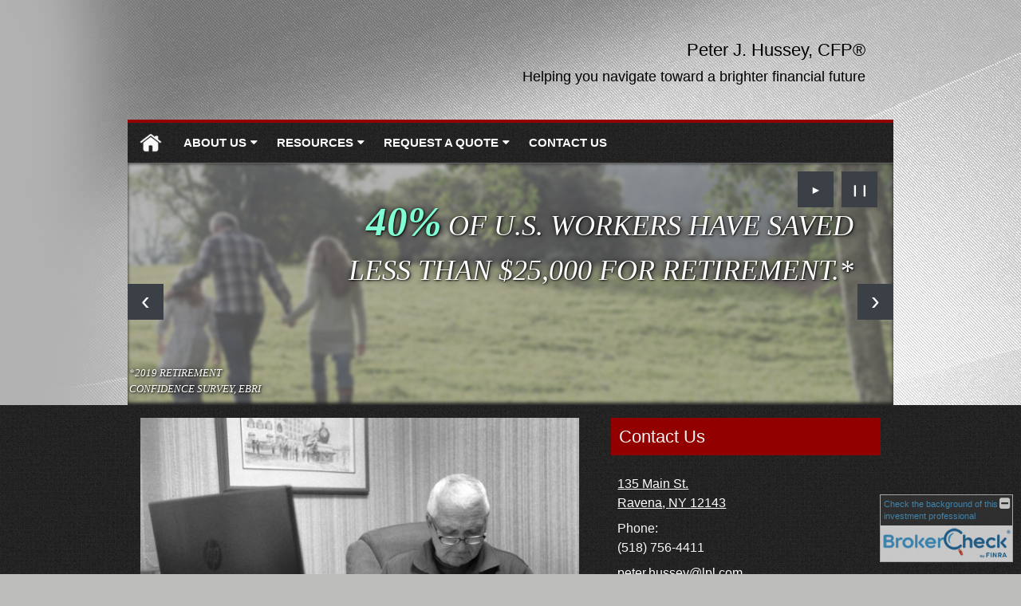

--- FILE ---
content_type: text/html;charset=UTF-8
request_url: http://www.peterhussey.com/
body_size: 11088
content:
<!DOCTYPE html>
<html xmlns="http://www.w3.org/1999/xhtml" lang="en-us">
	<head>
		
  <title>LPL Financial</title>
  <!-- source COLOWEB02/199.84 -->

  <meta http-equiv="Content-Type" content="text/html; charset=UTF-8" />
  <meta name="HandheldFriendly" content="True" />
  <meta name="MobileOptimized" content="320" />
  <meta name="viewport" content="width=device-width, target-densitydpi=160dpi, initial-scale=1, user-scalable=yes" />  
  <meta http-equiv="cleartype" content="on" />
  <meta http-equiv="X-UA-Compatible" content="IE=edge,chrome=1" />

        <base href="/" />
      
		<meta name="Description" content="<p>I am a Certified Financial Planner &trade; practitioner and have been working with individuals and businesses in the area for several years and have over 25 years of professional experience in the financial services field. I am an investment professional, as well as a New York State licensed life, health insurance, fixed and variable annuity representative. I hold the FINRA General Securities Principal license 24 and am designated an office of supervisory juridiction (OSJ) for LPL Financial.&nbsp; My staff and I are dedicated to developing lasting relationships with all my clients. I believe in helping you assess your financial goals and participate in the management of your finances. One of the benefits of working with us is our ability to provide clear, easily understood explanations of financial products and services. The personalized program that we can provide is a roadmap to working toward a more secure financial future. We are looking forward to using our expertise to help you pursue your financial goals.</p>" />
	
		<meta name="Keywords" content="hussey, peter hussey, peter j hussey, peter j. hussey, pete hussey, hussey cfp, peter hussey cfp, peter j hussey cfp, peter j. hussey cfp, pete hussey cfp, peter hussey financial planner, peter j hussey financial planner, peter j. hussey financial planner, pete hussey financial planner .Financial Advisor, Adviser, Financial, planning, Advice, Success, Goals, Trust, Asset Management, Retirement, Retirement planning, Investments, Investment planning, Investment managers, Portfolio, Insurance, Annuities, Education funding, College funding, Asset allocation, Mutual funds, Asset Management, Asset Management Account, Asset Allocation, Brokerage, Broker,Wealth Protection, Wealth, 401k, 401(k), 403b, 403(b), 529 Plans, SEP, Online financial tools, Calculators, News, Financial Articles, Stock Quotes, Advice and Services, IRA, Roth IRA, Tax Sheltered, group benefits, long-term care, group insurance, disability, health, life, annuities, stocks, bonds, mortgage insurance, Annuities, TSA, Trusts, Life Insurance, Variable Life Insurance, Variable annuities, Fixed annuities, Estate planning, Executive benefits, COLI, Corporate Owned Life Insurance, Capital, Building Futures, Your Future Your Way
" />
	
    <meta name="robots" id="robots" content="index,follow,noodp" />
    <meta name="googlebot" content="index,follow" />
  
    <meta name="google-site-verification" content="U-X0RzJaRWzdAH2s9sdTk_8gkurkUc_29WbrSlK7XP4" />
  
				<meta property="og:image" content="//www.emeraldhost.net/files/37845/IMAG0009.jpg" />
			
					<meta property="og:title" content="Peter J. Hussey, CFP®"/>
			
				 <meta property="og:description" content="<p>I am a Certified Financial Planner &trade; practitioner and have been working with individuals and businesses in the area for several years and have over 25 years of professional experience in the financial services field. I am an investment professional, as well as a New York State licensed life, health insurance, fixed and variable annuity representative. I hold the FINRA General Securities Principal license 24 and am designated an office of supervisory juridiction (OSJ) for LPL Financial.&nbsp; My staff and I are dedicated to developing lasting relationships with all my clients. I believe in helping you assess your financial goals and participate in the management of your finances. One of the benefits of working with us is our ability to provide clear, easily understood explanations of financial products and services. The personalized program that we can provide is a roadmap to working toward a more secure financial future. We are looking forward to using our expertise to help you pursue your financial goals.</p>"/>
			
				<meta property="og:type" content="website"/>
			
			<meta property="fb:admins" content="100002829370061"/>
		
				<script type="text/javascript" src="/include/js/gtmAdvisorSites.js"></script>
				<script>
					gtmAS.init({
						'event': 'BAS-Retail-Page-Data',
						'BasRetailEnvironment' : 'Production',
						'BasRetailAdvisorSiteID': '37845',
						'BasRetailAdvisorSiteName': 'Peter\x20Hussey',
						'BasRetailTemplateID': 'TZ13',
						'BasRetailTemplateVersion': 'AA'
					},'Peter\x20Hussey')
				</script>
			
			<script>
					(function(w,d,s,l,i){w[l]=w[l]||[];w[l].push({'gtm.start':
					new Date().getTime(),event:'gtm.js'});var f=d.getElementsByTagName(s)[0],
					j=d.createElement(s),dl=l!='dataLayer'?'&l='+l:'';j.async=true;j.src=
					'https://www.googletagmanager.com/gtm.js?id='+i+dl;f.parentNode.insertBefore(j,f);
					})(window,document,'script','dataLayer','GTM-P7LM8CD');
			</script>
			
  
  <link rel="stylesheet" type="text/css" href="/include/css/site_styles/default/201303/slicknav.css">

  
      <link rel="stylesheet" type="text/css" href="/include/css/bootstrap/bootstrap.min.css" />
    
  <link rel="stylesheet" type="text/css" href="/include/css/font-awesome/css/font-awesome.min.css">
  <link rel="stylesheet" type="text/css" href="/include/css/modals.css" />
  
  <link rel="stylesheet" type="text/css" href="/include/css/site_styles/AA/TZ/~TZ13.css" />
  
		<script src="/include/js/jquery/jquery-3.6.0.min.js"></script>
		<script src="/include/js/jquery/jqueryui/js/jquery-ui.min.js"></script> 
	
	</head>
	<body class="home index _31 _69 AA TZ13 sl_1  TZ">
		
	<noscript><iframe src="https://www.googletagmanager.com/ns.html?id=GTM-P7LM8CD"
	height="0" width="0" style="display:none;visibility:hidden" aria-hidden="true"></iframe></noscript>
	
		<a class="skip_nav_link skip-main skip_nav_link sr-only sr-only-focusable" href="#eme_push_target">skip navigation</a>
		<div id="container">
			
    <header id="headerContainer" class="sectionContainer " role="banner">
      <div id="header" class="section" >
        
        <div class="advisor_info">
          
  <div class="titles module">
    
      <h1 class="  SiteTitle" data-fieldname="Sitetitle" data-alt="Site Title">Peter J. Hussey, CFP®</h1>
      <h2 class="  SiteSubtitle" data-fieldname="SiteSubtitle" data-alt="Site Subtitle">Helping you navigate toward a brighter financial future</h2>
    
    
  </div>

			<div id="contact_us_header" class="info vcard contact_info contact_us module" role="group">
				
			<h2>
				Contact Us
			</h2>
			
			<div class="module_content">
				
				
						<div class="address adr">
							<a aria-label="135 Main St. , Ravena, NY 12143 Google Maps opens in new window" href="http://www.google.com/maps?f=q&hl=en&geocode=&q=135%20Main%20St%2E%20%2C%20Ravena%2C%20NY%2012143&ie=UTF8&z=16&iwloc=addr&om=1" class="target_blank eme_inline_block">
			<span class="street-address eme_block ">
				<span class=" " data-fieldname="officeAddress" data-alt="Office Address" data-iedisplay="block">135 Main St. </span>
			</span>
		
			<span class="cityState eme_block " data-alt="Office Location">
				<span class="locality " data-fieldname="officeCity" data-alt="Office City" data-ieDisplay="inline-block">Ravena</span>,
				<span class="region">
					<span class="officeState " data-fieldname="officeState"  data-alt="Office State" data-iedisplay="inline-block">NY</span> 
					<span class=" " data-fieldname="officeZip" data-alt="Office Zip" data-iedisplay="inline-block">12143</span>
				</span>
			</span>
		</a>
						</div>
					
    <div class="office-phone-block">
      <ul style="list-style-type:none; margin:.5em 0; padding:0;"class=" office-phone-list" data-fieldname="officePhone" data-alt="Office Telephone">
        
            <li class="phone_number tel item_value" title="phone" style="margin:0; padding:0;">
              
              <div class=" tf-label" data-fieldname="officePhone" data-alt="Office Telephone">Phone: </div>
            
              <div class="officePhone phone " data-fieldname="officePhone" data-alt="Office Telephone">(518) 756-4411</div></li>
          
      </ul>
    </div>
  
					<ul class="office-email">
						
								<li class="email">
									<span class="visually-hidden">E-mail address: </span>
									<a class="officeEmail email " href="mailto:peter.hussey@lpl.com" data-fieldname="officeEmail" data-alt="Office E-mail">peter.hussey@lpl.com</a>
								</li>
							
					</ul>
				
			</div>
		</div>
	
        </div>
      </div>
    </header>
  
    <nav id="navigationContainer" class="sectionContainer" role="navigation" aria-label="Site Navigation">
      <div id="navigation" class="section ie_nav">
        
          <!-- default nav begins -->
            <ul class="nav_ul">
          <li class="home"><a href="./">Home</a>
          </li>
          <li><a href="#" tabindex="0" ID="Tab161489">About Us</a>
           <ul>
            <li><a href="Our-Mission-Statement.1.htm">Our Mission Statement</a></li>
            <li><a href="location.htm">Our Location</a></li>
            <li><a href="Our-Firm.2.htm">Our Firm</a></li>
            <li><a href="Our-Services.3.htm">Our Services</a></li>
            <li><a href="Our-Qualifications.4.htm">Our Qualifications</a></li>
            <li><a href="LPL-Financial.9.htm">LPL Financial</a></li>
            <li><a href="https://www.emeraldsecure.com/tellafriend.cfm?SSLID=37845" target="_blank">Tell A Friend</a></li>
            <!-- Placeholder for new links -->
           </ul>
          </li>
          <li><a href="#" tabindex="0" ID="Tab410">Resources</a>
           <ul>
            <li><a href="learning_center/research/">Articles</a></li>
            <li><a href="learning_center/calculators/">Calculators</a></li>
            <li><a href="learning_center/flipbooks/">Flipbooks</a></li>
            <li><a href="learning_center/newsletters/">Newsletters</a></li>
            <li><a href="learning_center/glossary/">Glossary</a></li>
            <li><a href="learning_center/tax_library/">Tax Library</a></li>
            <li><a href="learning_center/videos/">Videos</a></li>
           </ul>
          </li>
          <li><a href="#" tabindex="0" ID="Tab664">Request A Quote</a>
           <ul>
            <li><a href="form.cfm?ID=64&SSLID=37845" target="_blank">Annuity </a></li>
            <li><a href="form.cfm?ID=65&SSLID=37845" target="_blank">Long-Term Care Insurance  </a></li>
            <li><a href="form.cfm?ID=67&SSLID=37845" target="_blank">Group Health </a></li>
            <li><a href="form.cfm?ID=68&SSLID=37845" target="_blank">Life Insurance  </a></li>
            <li><a href="form.cfm?ID=69&SSLID=37845" target="_blank">Individual Health </a></li>
            <li><a href="form.cfm?ID=70&SSLID=37845" target="_blank">Disability Income Insurance</a></li>
            <li><a href="form.cfm?ID=72&SSLID=37845" target="_blank">401(k) Information Request</a></li>
            <li><a href="form.cfm?ID=73&SSLID=37845" target="_blank">Information Request</a></li>
           </ul>
          </li>
          <li><a href="contact_us/">Contact Us</a>
          </li>
           <!-- last tab -->
         </ul>
 
            <!-- default nav ends -->
        
      </div>
    </nav>
  
	<section id="sliderContainer" class="sectionContainer feat_list ie_homeOnly home-page-only " >
		<div id="slider" class="section hero-slider statistics " data-alt="Slider">
			
				<div class="carousel-controls">
					<button id="sliderPlay" aria-label="Play slideshow">&#9658;</button>
					<button id="sliderPause" aria-label="Pause slideshow">&#10073;&#10073;</button>
				</div>
				<div id="slickList">
					
								<div class="slide">
									<img src="/include/images/homepage-movies/statistics/images_r/1.jpg" alt="" />
								</div>
								<div class="text slide">
									<img src="/include/images/homepage-movies/statistics/images_r/1.jpg" alt="" />
									<p class="header-style"><span>40%</span> of U.S. workers have saved<br>less than $25,000 for retirement.*</p><p>*2019 Retirement<br>Confidence Survey, EBRI</p> 
								</div>
							
								<div class="slide">
									<img src="/include/images/homepage-movies/statistics/images_r/3.jpg" alt="" />
								</div>
								<div class="text slide">
									<img src="/include/images/homepage-movies/statistics/images_r/3.jpg" alt="" />
									<p class="header-style">Only <span>42%</span> of Americans know how<br>much money to save for retirement.*</p><p>*2019 Retirement Confidence Survey, EBRI</p> 
								</div>
							
								<div class="slide">
									<img src="/include/images/homepage-movies/statistics/images_r/5.jpg" alt="" />
								</div>
								<div class="text slide">
									<img src="/include/images/homepage-movies/statistics/images_r/5.jpg" alt="" />
									<p class="header-style"><span>43%</span> of retirees left<br>the workforce earlier<br>than planned.*</p><p>*2019 Retirement<br>Confidence Survey, EBRI</p> 
								</div>
							
				</div>
			
		</div>
	</section>

			<div id="contentContainer" class="sectionContainer">
				<div id="contentWrapper" class="section">
					
	<div id="content" class="section">
		<div class="custom eme_block">
			<div id="eme_push_target" tabindex="0">
		<div id="homepage_contentContainer" class=" clear-fix">
			<img alt="" class="home_page_image" src="/files/37845/IMAG0009.jpg" alt="" role="presentation" /> 
			<div id="HomePageText" class="  clear-fix" data-alt="Home Page Text" data-fieldname="HomePageText">
				<p><strong>Welcome to our Web site,</strong> where you&rsquo;ll find a wealth of information in the form of newsletter articles, calculators, and research reports.</p><p>We hope your visit will help you understand the opportunities and potential rewards that are available when you take a proactive approach to your personal financial situation. We have created this Web site to help you gain a better understanding of the financial concepts behind insurance, investing, retirement, estate planning, and wealth preservation. Most important, we hope you see the value of working with skilled professionals to pursue your financial goals.</p><p>We&rsquo;re here to help educate you about the basic concepts of financial management; to help you learn more about who we are; and to give you fast, easy access to market performance data. We hope you take advantage of this resource and visit us often. Be sure to add our site to your list of &quot;favorites&quot; in your Internet browser. We frequently update our information, and we wouldn&rsquo;t want you to miss any developments in the area of personal finance.</p><p>Peter Hussey&#39;s Big 12 Standards of Investing:</p><p>1. Live simply now, so you can simply live later<br />
2. Never carry credit card debt<br />
3. Keep six months of expenses in the bank - plan for the unplanned<br />
4. Think long term &ndash; ten years or more<br />
5. Do not retire too early &ndash; work until at least 66<br />
6. Take full advantage of pensions and tax deductible plans<br />
7. Buy dividend paying securities and do not be a trader<br />
8. Keep emotions out of investing and do not procrastinate<br />
9. If you do not understand it &ndash; do not own it<br />
10. Hire an Advisor to identify your needs<br />
11. Create lasting wealth and Legacy &ndash; do it slowly<br />
12. Don&rsquo;t let your money own you</p><p>Also, Peter is on the radio now!! &nbsp;Please see below for information on Peter&#39;s shows:</p><p>WHAZ 1330 AM (Capital District), 97.3 FM (Capital District), 94.7 FM (Glens Falls), 104.1 FM (Vermont) and 97.5 FM (Bennington): Every Wednesday from 4:30pm - 5:00pm (replayed on Saturday from 1:30pm - 2:00pm)</p><p>WGY 810 AM: Every Saturday morning from 5:30am - 6:00am and Sunday evening from 6:00pm - 6:30pm</p>
			</div>
			
		</div>
		
			<div id="cn_container" role="complementary">
				
		<div id="feat_news" class="news_list feat_list two_column_group module " data-alt="Newsletter">
			<h2>
				<a class="eme_push" href="/learning_center/newsletters/"  aria-label="View more newsletters">Newsletters</a>
			</h2>
			<ul class="content_list" aria-label="Featured newsletters">
				 
			<li class="concernedaboutcyberattacksthethreatisreal content_item">
				<h3>
					<a href="Concerned-About-Cyberattacks-The-Threat-Is-Real.c10371.htm" aria-label="Read Newsletter Concerned About Cyberattacks? The Threat Is Real ">Concerned About Cyberattacks? The Threat Is Real </a>
				</h3>
				<p>Small businesses that handle potentially sensitive information about customers, employees, or competitors should be proactive about addressing this risk.</p>
			</li>
		
			<li class="willyoupayamedicaresurcharge content_item">
				<h3>
					<a href="Will-You-Pay-a-Medicare-Surcharge.c10389.htm" aria-label="Read Newsletter Will You Pay a Medicare Surcharge? ">Will You Pay a Medicare Surcharge? </a>
				</h3>
				<p>The standard monthly Part B premium is $185 in 2025, but premiums for both Part B and Part D can vary based on income levels. </p>
			</li>
		
			<li class="accountsfortwoateamapproachtoretirementsavings content_item">
				<h3>
					<a href="Accounts-for-Two-A-Team-Approach-to-Retirement-Savings.c10343.htm" aria-label="Read Newsletter Accounts for Two: A Team Approach to Retirement Savings">Accounts for Two: A Team Approach to Retirement Savings</a>
				</h3>
				<p>Even if most of a married couple’s retirement assets reside in different accounts, open communication and teamwork can help them craft a unified retirement strategy.</p>
			</li>
		
			<li class="buyingacondofocusonthefinancials content_item">
				<h3>
					<a href="Buying-a-Condo-Focus-on-the-Financials.c10402.htm" aria-label="Read Newsletter Buying a Condo? Focus on the Financials ">Buying a Condo? Focus on the Financials </a>
				</h3>
				<p>Condominiums are generally priced lower than single-family homes, but condo ownership comes with some special costs and financial implications. </p>
			</li>
		
			</ul>
			<div class="more">
				<a class="eme_push" href="/learning_center/newsletters/" aria-label="View more newsletters">More Newsletters <span class="right_arrow" role="presentation" aria-hidden="true">&raquo;</span></a>
			</div>
		</div>
	
    <div id="feat_calc" class="calc_list feat_list two_column_group module " data-alt="Calculator">
      <h2>
        
          <a class="eme_push" href="/learning_center/calculators/" aria-label="View more calculators">Calculators</a>
        
      </h2>
      <ul class="content_list" aria-label="Featured calculators">
        
      <li class="iraeligibility content_item">
        <h3>
          
            <a href="/learning_center/calculators/ira_eligibility" aria-label="Use IRA Eligibility calculator">IRA Eligibility</a>
          
        </h3>
        <p>Use this calculator to determine whether you qualify for the different types of IRAs.</p>
      </li>
    
      <li class="disabilityincomeinsurance content_item">
        <h3>
          
            <a href="/learning_center/calculators/disability_income_insurance" aria-label="Use Disability Income Insurance calculator">Disability Income Insurance</a>
          
        </h3>
        <p>How much Disability Income Insurance do you need?</p>
      </li>
    
      <li class="federalincometax content_item">
        <h3>
          
            <a href="/learning_center/calculators/federal_income_tax" aria-label="Use Federal Income Tax calculator">Federal Income Tax</a>
          
        </h3>
        <p>This calculator can help you estimate your annual federal income tax liability.</p>
      </li>
    
      <li class="leasepayment content_item">
        <h3>
          
            <a href="/learning_center/calculators/lease_payment" aria-label="Use Lease Payment calculator">Lease Payment</a>
          
        </h3>
        <p>How much would your monthly lease payment be?</p>
      </li>
    
      </ul>
			
				<div class="more">
					<a class="eme_push" href="/learning_center/calculators/" aria-label="View more calculators">More Calculators <span class="right_arrow" role="presentation" aria-hidden="true">&raquo;</span></a>
				</div>
			
    </div>
  
			</div>
		</div>
			
			
		</div>
	</div>

	<div id="sidebar" class="section" role="complementary">
		
			<div id="contact_us" class="info vcard contact_info contact_us module" role="group">
				
			<h2>
				Contact Us
			</h2>
			
			<div class="module_content">
				
				
						<div class="address adr">
							<a aria-label="135 Main St. , Ravena, NY 12143 Google Maps opens in new window" href="http://www.google.com/maps?f=q&hl=en&geocode=&q=135%20Main%20St%2E%20%2C%20Ravena%2C%20NY%2012143&ie=UTF8&z=16&iwloc=addr&om=1" class="target_blank eme_inline_block">
			<span class="street-address eme_block ">
				<span class=" " data-fieldname="officeAddress" data-alt="Office Address" data-iedisplay="block">135 Main St. </span>
			</span>
		
			<span class="cityState eme_block " data-alt="Office Location">
				<span class="locality " data-fieldname="officeCity" data-alt="Office City" data-ieDisplay="inline-block">Ravena</span>,
				<span class="region">
					<span class="officeState " data-fieldname="officeState"  data-alt="Office State" data-iedisplay="inline-block">NY</span> 
					<span class=" " data-fieldname="officeZip" data-alt="Office Zip" data-iedisplay="inline-block">12143</span>
				</span>
			</span>
		</a>
						</div>
					
    <div class="office-phone-block">
      <ul style="list-style-type:none; margin:.5em 0; padding:0;"class=" office-phone-list" data-fieldname="officePhone" data-alt="Office Telephone">
        
            <li class="phone_number tel item_value" title="phone" style="margin:0; padding:0;">
              
              <div class=" tf-label" data-fieldname="officePhone" data-alt="Office Telephone">Phone: </div>
            
              <div class="officePhone phone " data-fieldname="officePhone" data-alt="Office Telephone">(518) 756-4411</div></li>
          
      </ul>
    </div>
  
					<ul class="office-email">
						
								<li class="email">
									<span class="visually-hidden">E-mail address: </span>
									<a class="officeEmail email " href="mailto:peter.hussey@lpl.com" data-fieldname="officeEmail" data-alt="Office E-mail">peter.hussey@lpl.com</a>
								</li>
							
					</ul>
				
			</div>
		</div>
	
        <div id="learning_center" class="learning_center learning_center_list module start_closed" role="group">
          <h2>
            <a class="eme_push" href="/learning_center/">Learning Center</a>
          </h2>
          <ul class="content_list module_content">
            
              <li class="articles">
                <h3><a class="eme_push" href="/learning_center/research/">Articles</a></h3>
                <p class="description">Educate yourself on a variety of financial topics.</p>
              </li>
            
              <li class="calculators">
                <h3><a class="eme_push" href="/learning_center/calculators/">Calculators</a></h3>
                <p class="description">A host of financial tools to assist you.</p>
              </li>
            
              <li class="newsletters">
                <h3><a class="eme_push" href="/learning_center/newsletters/">Newsletters</a></h3>
                <p class="description">Timely Newsletters to help you stay current.</p>
              </li>
            
              <li class="videos">
                <h3><a class="eme_push" href="/learning_center/videos/">Videos</a></h3>
                <p class="description">
                  
                    A dynamic library of videos.
                  
                </p>
              </li>
            
              <li class="flipbooks">
                <h3><a class="eme_push" href="/learning_center/flipbooks/">Flipbooks</a></h3>
                <p class="description">
                  These magazine-style flipbooks provide helpful information. 
                </p>
              </li>
            
                <li class="glossary">
                  <h3>
                    <a class="eme_push" href="/learning_center/glossary/">Glossary</a>
                  </h3>
                  <p class="description">Financial terms from A to Z.</p>
                </li>
              
              <li class="taxlibrary">
                <h3>
                  <a class="eme_push" href="/learning_center/tax_library/">Tax Library</a>
                </h3>
                <p class="description">Manage your taxes and prepare for the upcoming tax season.</p>
              </li>
            
          </ul>
        </div>
      
	</div>

				</div>
			</div>
			
			
  <footer id="footerContainer" class="sectionContainer" role="contentinfo">
    <div id="footer" class="section" >

      
		<p class="crs-message"><a href="https://www.lpl.com/crs" target="_blank" aria-label="Open LPL Financial's Relationship Summary PDF in a new tab" class="f-underline">LPL Financial Form CRS</a></p>
	
  			<div id="inlineFooter" class=" " data-fieldname="footerDisclaimer" data-alt="Footer Disclaimer"><p>Securities&nbsp;<span style="font-family:arial,helvetica,sans-serif">and investment advisory services</span>&nbsp;offered through LPL Financial, Member <a href="http://www.finra.org" target="_blank">FINRA</a>/<a href="http://www.SIPC.org">SIPC</a>.</p><p><span style="color:#fff0f5"><span style="font-family:ArialMT; font-size:13.3333px">Financial professionals associated with this site are registered to conduct securities business and licensed to conduct insurance business in certain states. Response to, or contact with, residents of other states will be made only upon compliance with applicable licensing and registration requirements. The information in this website is for U.S. residents only and does not constitute an offer to sell, or a solicitation of an offer to purchase brokerage services to persons outside of the United States.</span></span></p></div>
      
        <div class="footer_links">
          <ul>
            
              <li class="site_map_link">
                  <a class="target_blank" href="/sitemap.htm" aria-label="Open site map in a new window">Site Map</a>
              </li>
            
          </ul>
        </div>
      
    </div>
  </footer>

		</div>
		
			<script type="text/javascript" src="/include/js/plugins/lodash/lodash.min.js"></script>
		
			<script type="text/javascript" src="/include/js/bootstrap/bootstrap.bundle.min.js"></script>
		
	
	
		<script type="text/javascript" src="/include/js/navigation/jquery.slicknav.min.js"></script>
		<script type="text/javascript" src="/include/js/jquery/plugins/slick.min.js"></script>
			 
		
			<script type="text/javascript" src="/include/js/global.js"></script>
		
		<script type="text/javascript" src="/include/js/modals.js"></script> 
		<script type="text/javascript" src="/include/js/ada/keys.js"></script>
	
	
		
			<script type="text/javascript" src="/include/js/navigation/nav_surgeon.js"></script>
			<script>navHospital.removeLinks(['market_watch/detailed_quote','market_watch/symbol_lookup','market_watch/multi-quote','market_watch/markets_at_a_glance','market_watch/charting','market_watch/portfolio','quotes.cfm','markets.cfm','charts.cfm','portfolio.cfm'])</script>
		
					<script type="text/javascript" src="/include/js/navigation/onclicknavigation.js"></script>
				
		<script type="text/javascript" src="/include/js/navigation/slickNavLaunch.js"></script>

	
		
			
			<script type="text/javascript" src="/include/js/site_styles/default/201303/default.js"></script>
		 
		<script type="text/javascript">
			// <![CDATA[
	
    var doc = {
      site_title: 'LPL%20Financial'
    }
    
			// ]]>
		</script>
	
		<noscript>
			<div class="broker-check-container top emerald-require">
					<div class="bc-wrapper">
							<p><a href="http://brokercheck.finra.org/" target="_blank" aria-label="Check the background of this financial professional on FINRA's BrokerCheck. Opens in new tab">Check the background of this investment professional</a></p>
					</div>
			</div>
		</noscript>
	
				<script type="text/javascript" src="/include/js/brokerCheck2.js"></script>
				<script type="text/javascript">
					window.onload = setTimeout(function () {
						if (typeof bcReq === 'undefined') {
							var bcReq = new brokerCheck("\x0D\x0A\x09\x09\x09\x09\x09\x09\x3Cp\x3E\x3Ca\x20href\x3D\x22http\x3A\x2F\x2Fbrokercheck.finra.org\x2F\x22\x20target\x3D\x22_blank\x22\x20aria\x2Dlabel\x3D\x22Check\x20the\x20background\x20of\x20this\x20financial\x20professional\x20on\x20FINRA\x27s\x20BrokerCheck.\x20Opens\x20in\x20new\x20tab\x22\x3ECheck\x20the\x20background\x20of\x20this\x20investment\x20professional\x3C\x2Fa\x3E\x3C\x2Fp\x3E\x0D\x0A\x09\x09\x09\x09\x09","/include/css/broker-check/brokerCheck2.css?v30.11.2016","2","_69");
						}
					},1000);
				</script>
			
	</body>
</html>